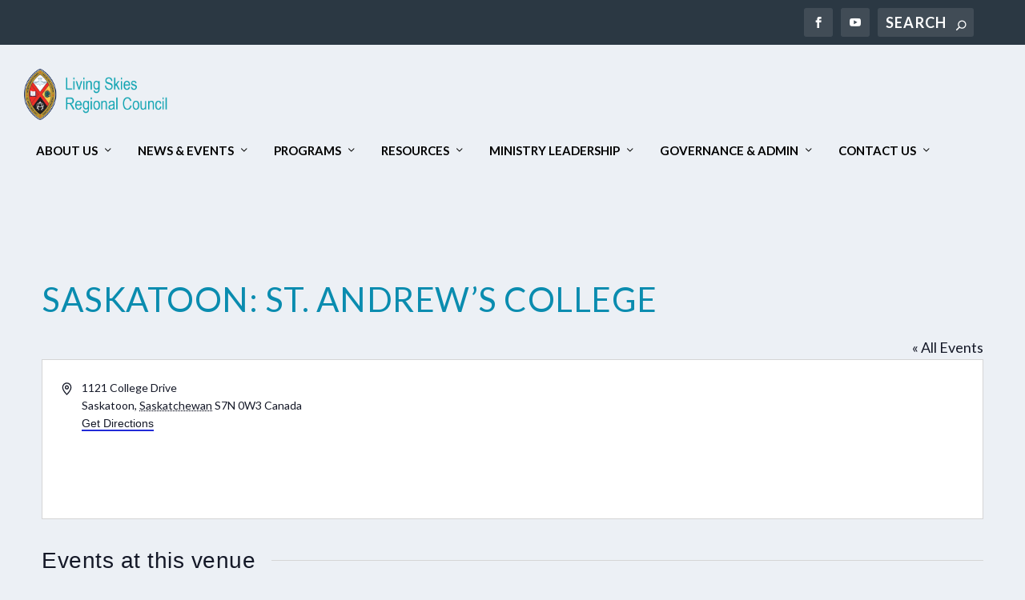

--- FILE ---
content_type: text/css
request_url: https://livingskiesrc.ca/wp-content/cache/wpfc-minified/jyloayyv/fxygd.css
body_size: 1626
content:
@svg-load arrow-right-active url(//livingskiesrc.ca/wp-content/plugins/events-calendar-pro/build/icons/arrow-right.svg){path{fill:#141827}}@svg-load arrow-right-secondary url(//livingskiesrc.ca/wp-content/plugins/events-calendar-pro/build/icons/arrow-right.svg){path{fill:#bababa}}@svg-load arrow-right-white url(//livingskiesrc.ca/wp-content/plugins/events-calendar-pro/build/icons/arrow-right.svg){path{fill:#fff}}@svg-load arrow url(//livingskiesrc.ca/wp-content/plugins/events-calendar-pro/build/icons/arrow.svg){path{fill:#5d5d5d}}@svg-load caret-down url(//livingskiesrc.ca/wp-content/plugins/events-calendar-pro/build/icons/caret-down.svg){path{fill:#141827}}@svg-load caret-left url(//livingskiesrc.ca/wp-content/plugins/events-calendar-pro/build/icons/caret-left.svg){path{fill:#5d5d5d}}@svg-load caret-left-active url(//livingskiesrc.ca/wp-content/plugins/events-calendar-pro/build/icons/caret-left.svg){path{fill:#141827}}@svg-load caret-left-disabled url(//livingskiesrc.ca/wp-content/plugins/events-calendar-pro/build/icons/caret-left.svg){path{fill:#d5d5d5}}@svg-load caret-left-secondary url(//livingskiesrc.ca/wp-content/plugins/events-calendar-pro/build/icons/caret-left.svg){path{fill:#bababa}}@svg-load caret-right url(//livingskiesrc.ca/wp-content/plugins/events-calendar-pro/build/icons/caret-right.svg){path{fill:#5d5d5d}}@svg-load caret-right-active url(//livingskiesrc.ca/wp-content/plugins/events-calendar-pro/build/icons/caret-right.svg){path{fill:#141827}}@svg-load caret-right-disabled url(//livingskiesrc.ca/wp-content/plugins/events-calendar-pro/build/icons/caret-right.svg){path{fill:#d5d5d5}}@svg-load caret-right-secondary url(//livingskiesrc.ca/wp-content/plugins/events-calendar-pro/build/icons/caret-right.svg){path{fill:#bababa}}@svg-load caret-right-white url(//livingskiesrc.ca/wp-content/plugins/events-calendar-pro/build/icons/caret-right.svg){path{fill:#fff}}@svg-load caret-up url(//livingskiesrc.ca/wp-content/plugins/events-calendar-pro/build/icons/caret-up.svg){path{fill:#141827}}@svg-load check-white url(//livingskiesrc.ca/wp-content/plugins/events-calendar-pro/build/icons/check.svg){path{fill:#fff}}@svg-load close url(//livingskiesrc.ca/wp-content/plugins/events-calendar-pro/build/icons/close.svg){path{stroke:#5d5d5d}}@svg-load close-secondary url(//livingskiesrc.ca/wp-content/plugins/events-calendar-pro/build/icons/close.svg){path{stroke:#bababa}}@svg-load day url(//livingskiesrc.ca/wp-content/plugins/events-calendar-pro/build/icons/day.svg){path{fill:#141827}}@svg-load dropdown url(//livingskiesrc.ca/wp-content/plugins/events-calendar-pro/build/icons/dropdown.svg){path{fill:#5d5d5d}}@svg-load error-active url(//livingskiesrc.ca/wp-content/plugins/events-calendar-pro/build/icons/error.svg){path{fill:#141827}}@svg-load featured url(//livingskiesrc.ca/wp-content/plugins/events-calendar-pro/build/icons/featured-event.svg){path{fill:#334aff}}@svg-load featured-active url(//livingskiesrc.ca/wp-content/plugins/events-calendar-pro/build/icons/featured-event.svg){path{fill:#141827}}@svg-load featured-white url(//livingskiesrc.ca/wp-content/plugins/events-calendar-pro/build/icons/featured-event.svg){path{fill:#fff}}@svg-load filters url(//livingskiesrc.ca/wp-content/plugins/events-calendar-pro/build/icons/filters.svg){circle,path{stroke:#5d5d5d}}@svg-load filters-active url(//livingskiesrc.ca/wp-content/plugins/events-calendar-pro/build/icons/filters.svg){circle,path{stroke:#141827}}@svg-load filters-disabled url(//livingskiesrc.ca/wp-content/plugins/events-calendar-pro/build/icons/filters.svg){circle,path{stroke:#d5d5d5}}@svg-load link-active url(//livingskiesrc.ca/wp-content/plugins/events-calendar-pro/build/icons/link.svg){path{stroke:#141827}}@svg-load guest-active url(//livingskiesrc.ca/wp-content/plugins/events-calendar-pro/build/icons/guest.svg){path{fill:#141827;stroke:#141827}}@svg-load guest-disabled url(//livingskiesrc.ca/wp-content/plugins/events-calendar-pro/build/icons/guest.svg){path{fill:#d5d5d5;stroke:#d5d5d5}}@svg-load list url(//livingskiesrc.ca/wp-content/plugins/events-calendar-pro/build/icons/list.svg){path{fill:#141827}}@svg-load location url(//livingskiesrc.ca/wp-content/plugins/events-calendar-pro/build/icons/location.svg){path{fill:#5d5d5d}}@svg-load location-active url(//livingskiesrc.ca/wp-content/plugins/events-calendar-pro/build/icons/location.svg){path{fill:#141827}}@svg-load location-disabled url(//livingskiesrc.ca/wp-content/plugins/events-calendar-pro/build/icons/location.svg){path{fill:#d5d5d5}}@svg-load location-focus url(//livingskiesrc.ca/wp-content/plugins/events-calendar-pro/build/icons/location.svg){path{fill:#334affcd ../}}@svg-load mail-active url(//livingskiesrc.ca/wp-content/plugins/events-calendar-pro/build/icons/mail.svg){path{stroke:#141827}}@svg-load map url(//livingskiesrc.ca/wp-content/plugins/events-calendar-pro/build/icons/map.svg){path{fill:#141827}}@svg-load map-pin-active url(//livingskiesrc.ca/wp-content/plugins/events-calendar-pro/build/icons/map-pin.svg){path{stroke:#141827}}@svg-load month url(//livingskiesrc.ca/wp-content/plugins/events-calendar-pro/build/icons/month.svg){path{fill:#141827}}@svg-load paper-plane-active url(//livingskiesrc.ca/wp-content/plugins/events-calendar-pro/build/icons/paper-plane.svg){path{stroke:#141827}}@svg-load phone-active url(//livingskiesrc.ca/wp-content/plugins/events-calendar-pro/build/icons/phone.svg){path{stroke:#141827}}@svg-load photo url(//livingskiesrc.ca/wp-content/plugins/events-calendar-pro/build/icons/photo.svg){path{fill:#141827}}@svg-load plus-focus url(//livingskiesrc.ca/wp-content/plugins/events-calendar-pro/build/icons/plus.svg){path{stroke:#334affcd ../}}@svg-load plus-white url(//livingskiesrc.ca/wp-content/plugins/events-calendar-pro/build/icons/plus.svg){path{stroke:#fff}}@svg-load recurring url(//livingskiesrc.ca/wp-content/plugins/events-calendar-pro/build/icons/recurring-events.svg){path{fill:#334aff}}@svg-load recurring-active url(//livingskiesrc.ca/wp-content/plugins/events-calendar-pro/build/icons/recurring-events.svg){path{fill:#141827}}@svg-load remove url(//livingskiesrc.ca/wp-content/plugins/events-calendar-pro/build/icons/remove.svg){circle,path{stroke:#5d5d5d}}@svg-load remove-secondary url(//livingskiesrc.ca/wp-content/plugins/events-calendar-pro/build/icons/remove.svg){circle,path{stroke:#bababa}}@svg-load reset url(//livingskiesrc.ca/wp-content/plugins/events-calendar-pro/build/icons/reset.svg){path{stroke:#5d5d5d}}@svg-load reset-active url(//livingskiesrc.ca/wp-content/plugins/events-calendar-pro/build/icons/reset.svg){path{stroke:#141827}}@svg-load reset-disabled url(//livingskiesrc.ca/wp-content/plugins/events-calendar-pro/build/icons/reset.svg){path{stroke:#d5d5d5}}@svg-load search url(//livingskiesrc.ca/wp-content/plugins/events-calendar-pro/build/icons/search.svg){path{fill:#5d5d5d}}@svg-load search-active url(//livingskiesrc.ca/wp-content/plugins/events-calendar-pro/build/icons/search.svg){path{fill:#141827}}@svg-load search-disabled url(//livingskiesrc.ca/wp-content/plugins/events-calendar-pro/build/icons/search.svg){path{fill:#d5d5d5}}@svg-load search-focus url(//livingskiesrc.ca/wp-content/plugins/events-calendar-pro/build/icons/search.svg){path{fill:#334affcd ../}}@svg-load search-filter url(//livingskiesrc.ca/wp-content/plugins/events-calendar-pro/build/icons/search-filter.svg){path{fill:#141827}circle{stroke:#141827}}@svg-load week url(//livingskiesrc.ca/wp-content/plugins/events-calendar-pro/build/icons/week.svg){path{fill:#141827}}.tribe-events .tribe-events-virtual-hybrid-event,.tribe-events .tribe-events-virtual-virtual-event{align-items:center;display:flex}.tribe-events .tribe-events-virtual-hybrid-event__icon,.tribe-events .tribe-events-virtual-virtual-event__icon{display:inline-block;line-height:0;margin-right:var(--tec-spacer-1)}.tribe-events .tribe-events-virtual-hybrid-event__icon-svg{height:12px}.tribe-events .tribe-events-virtual-virtual-event__icon-svg{height:10px}.tribe-events .tribe-events-calendar-day .tribe-events-virtual-hybrid-event,.tribe-events .tribe-events-calendar-day .tribe-events-virtual-virtual-event,.tribe-events .tribe-events-calendar-latest-past .tribe-events-virtual-hybrid-event,.tribe-events .tribe-events-calendar-latest-past .tribe-events-virtual-virtual-event,.tribe-events .tribe-events-calendar-list .tribe-events-virtual-hybrid-event,.tribe-events .tribe-events-calendar-list .tribe-events-virtual-virtual-event{margin:var(--tec-spacer-1) 0}.tribe-events.tribe-common--breakpoint-medium .tribe-events-calendar-day .tribe-events-virtual-hybrid-event,.tribe-events.tribe-common--breakpoint-medium .tribe-events-calendar-day .tribe-events-virtual-virtual-event,.tribe-events.tribe-common--breakpoint-medium .tribe-events-calendar-latest-past .tribe-events-virtual-hybrid-event,.tribe-events.tribe-common--breakpoint-medium .tribe-events-calendar-latest-past .tribe-events-virtual-virtual-event,.tribe-events.tribe-common--breakpoint-medium .tribe-events-calendar-list .tribe-events-virtual-hybrid-event,.tribe-events.tribe-common--breakpoint-medium .tribe-events-calendar-list .tribe-events-virtual-virtual-event{margin-bottom:var(--tec-spacer-3) 0}.tribe-events .tribe-events-calendar-day .tribe-events-virtual-hybrid-event:last-child,.tribe-events .tribe-events-calendar-day .tribe-events-virtual-virtual-event:last-child,.tribe-events .tribe-events-calendar-latest-past .tribe-events-virtual-hybrid-event:last-child,.tribe-events .tribe-events-calendar-latest-past .tribe-events-virtual-virtual-event:last-child,.tribe-events .tribe-events-calendar-list .tribe-events-virtual-hybrid-event:last-child,.tribe-events .tribe-events-calendar-list .tribe-events-virtual-virtual-event:last-child{margin-bottom:0}.tribe-events .tribe-events-calendar-month .tribe-events-virtual-hybrid-event,.tribe-events .tribe-events-calendar-month .tribe-events-virtual-virtual-event,.tribe-events .tribe-events-calendar-month__calendar-event-tooltip .tribe-events-virtual-hybrid-event,.tribe-events .tribe-events-calendar-month__calendar-event-tooltip .tribe-events-virtual-virtual-event{display:inline-block;line-height:0}.tribe-events .tribe-events-calendar-month__multiday-event .tribe-events-virtual-hybrid-event,.tribe-events .tribe-events-calendar-month__multiday-event .tribe-events-virtual-virtual-event{flex:none}.tribe-events .tribe-events-calendar-month-mobile-events .tribe-events-virtual-hybrid-event,.tribe-events .tribe-events-calendar-month-mobile-events .tribe-events-virtual-virtual-event{margin-top:var(--tec-spacer-0)}.tribe-events .tribe-events-calendar-month .tribe-events-virtual-hybrid-event__icon,.tribe-events .tribe-events-calendar-month .tribe-events-virtual-virtual-event__icon,.tribe-events .tribe-events-calendar-month__calendar-event-tooltip .tribe-events-virtual-hybrid-event__icon,.tribe-events .tribe-events-calendar-month__calendar-event-tooltip .tribe-events-virtual-virtual-event__icon{margin-right:var(--tec-spacer-0)}.tribe-events .tribe-events-calendar-month-mobile-events .tribe-events-virtual-hybrid-event__icon,.tribe-events .tribe-events-calendar-month-mobile-events .tribe-events-virtual-virtual-event__icon{margin-right:var(--tec-spacer-1)}.tribe-events .tribe-events-calendar-month .tribe-events-virtual-virtual-event__icon-svg{width:16px}.tribe-events .tribe-events-calendar-month .tribe-events-virtual-hybrid-event__text,.tribe-events .tribe-events-calendar-month .tribe-events-virtual-virtual-event__text,.tribe-events .tribe-events-calendar-month__calendar-event-tooltip .tribe-events-virtual-hybrid-event__text,.tribe-events .tribe-events-calendar-month__calendar-event-tooltip .tribe-events-virtual-virtual-event__text{border:0;clip:rect(0 0 0 0);height:1px;margin:-1px;overflow:hidden;padding:0;position:absolute;width:1px}.tribe-events .tribe-events-pro-summary .tribe-events-virtual-hybrid-event,.tribe-events .tribe-events-pro-summary .tribe-events-virtual-virtual-event{display:inline-block}.tribe-events .tribe-events-pro-summary .tribe-events-virtual-hybrid-event__icon,.tribe-events .tribe-events-pro-summary .tribe-events-virtual-virtual-event__icon{margin-right:0}.tribe-events .tribe-events-pro-summary .tribe-events-virtual-hybrid-event__icon-svg,.tribe-events .tribe-events-pro-summary .tribe-events-virtual-virtual-event__icon-svg{height:10px}.tribe-events .tribe-events-pro-summary .tribe-events-virtual-hybrid-event__text,.tribe-events .tribe-events-pro-summary .tribe-events-virtual-virtual-event__text{display:none}.tribe-events .tribe-events-pro-photo__event.tribe-events-hybrid-event,.tribe-events .tribe-events-pro-photo__event.tribe-events-virtual-event{position:relative}.tribe-events .tribe-events-pro-photo .tribe-events-virtual-hybrid-event,.tribe-events .tribe-events-pro-photo .tribe-events-virtual-virtual-event{align-items:center;background-color:var(--tec-color-background);border-radius:13px;display:flex;height:26px;justify-content:center;left:calc(var(--tec-grid-gutter-small-half) + var(--tec-spacer-2));position:absolute;top:var(--tec-spacer-2);width:37px}.tribe-events.tribe-common--breakpoint-medium .tribe-events-pro-photo .tribe-events-virtual-hybrid-event,.tribe-events.tribe-common--breakpoint-medium .tribe-events-pro-photo .tribe-events-virtual-virtual-event{left:calc(var(--tec-grid-gutter-half) + var(--tec-spacer-2))}.tribe-events .tribe-events-pro-photo .tribe-events-virtual-hybrid-event__icon,.tribe-events .tribe-events-pro-photo .tribe-events-virtual-virtual-event__icon{margin-right:0}.tribe-events .tribe-events-pro-photo .tribe-events-virtual-hybrid-event__text,.tribe-events .tribe-events-pro-photo .tribe-events-virtual-virtual-event__text{border:0;clip:rect(0 0 0 0);height:1px;margin:-1px;overflow:hidden;padding:0;position:absolute;width:1px}.tribe-events .tribe-events-pro-map .tribe-events-virtual-hybrid-event,.tribe-events .tribe-events-pro-map .tribe-events-virtual-virtual-event,.tribe-events .tribe-events-pro-map__event-tooltip .tribe-events-virtual-hybrid-event,.tribe-events .tribe-events-pro-map__event-tooltip .tribe-events-virtual-virtual-event{margin-top:var(--tec-spacer-1)}.tribe-events .tribe-events-pro-week-grid .tribe-events-virtual-hybrid-event,.tribe-events .tribe-events-pro-week-grid .tribe-events-virtual-virtual-event,.tribe-events .tribe-events-pro-week-grid__event-tooltip .tribe-events-virtual-hybrid-event,.tribe-events .tribe-events-pro-week-grid__event-tooltip .tribe-events-virtual-virtual-event{display:inline-block;line-height:0}.tribe-events .tribe-events-pro-week-grid__multiday-event .tribe-events-virtual-hybrid-event,.tribe-events .tribe-events-pro-week-grid__multiday-event .tribe-events-virtual-virtual-event{flex:none}.tribe-events .tribe-events-pro-week-mobile-events .tribe-events-virtual-hybrid-event,.tribe-events .tribe-events-pro-week-mobile-events .tribe-events-virtual-virtual-event{margin-bottom:var(--tec-spacer-1)}.tribe-events .tribe-events-pro-week-grid .tribe-events-virtual-hybrid-event__icon,.tribe-events .tribe-events-pro-week-grid .tribe-events-virtual-virtual-event__icon,.tribe-events .tribe-events-pro-week-grid__event-tooltip .tribe-events-virtual-hybrid-event__icon,.tribe-events .tribe-events-pro-week-grid__event-tooltip .tribe-events-virtual-virtual-event__icon{margin-right:var(--tec-spacer-0)}.tribe-events .tribe-events-pro-week-grid .tribe-events-virtual-hybrid-event__text,.tribe-events .tribe-events-pro-week-grid .tribe-events-virtual-virtual-event__text,.tribe-events .tribe-events-pro-week-grid__event-tooltip .tribe-events-virtual-hybrid-event__text,.tribe-events .tribe-events-pro-week-grid__event-tooltip .tribe-events-virtual-virtual-event__text{border:0;clip:rect(0 0 0 0);height:1px;margin:-1px;overflow:hidden;padding:0;position:absolute;width:1px}.tribe-events #tribe-filter-VirtualEvents span{white-space:normal}